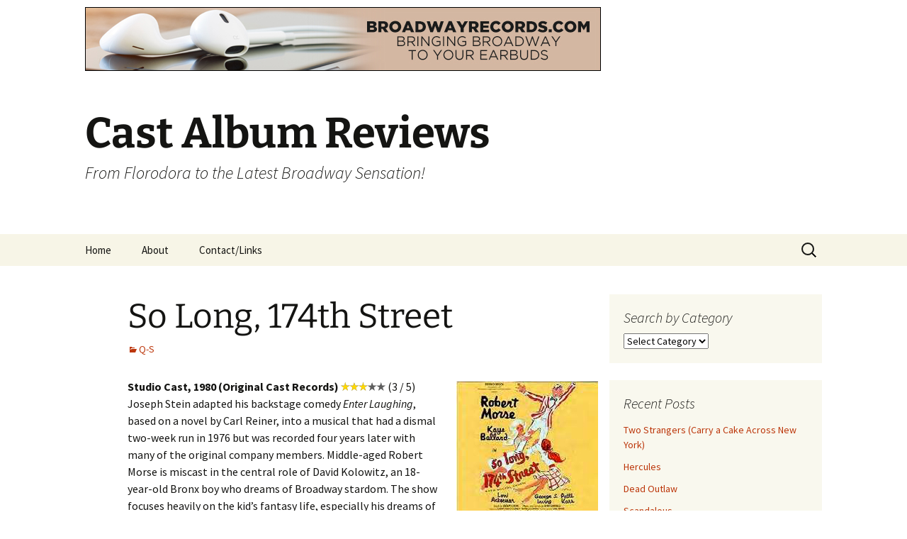

--- FILE ---
content_type: text/css
request_url: https://castalbumreviews.com/wp-content/themes/ttchild/style.css?ver=20251202
body_size: -12
content:
/*
 Theme Name:     TT Child
 Theme URI:      
 Description:    TT Child Theme
 Author:         Ann Miner
 Author URI:     
 Template:       twentythirteen
 Version:        1.0.0
*/
 
@import url("../twentythirteen/style.css");
 
/* =Theme customization starts here
------------------------------------------------------- */


.entry-meta .date {
	display: none;
}

.home-link .banner-mobile {
	display: none;
}
@media only screen and (max-width : 768px) {
	
	.home-link .banner-mobile {
		display: block;
	}

	.home-link .banner-desktop {
		display: none;
	}
}